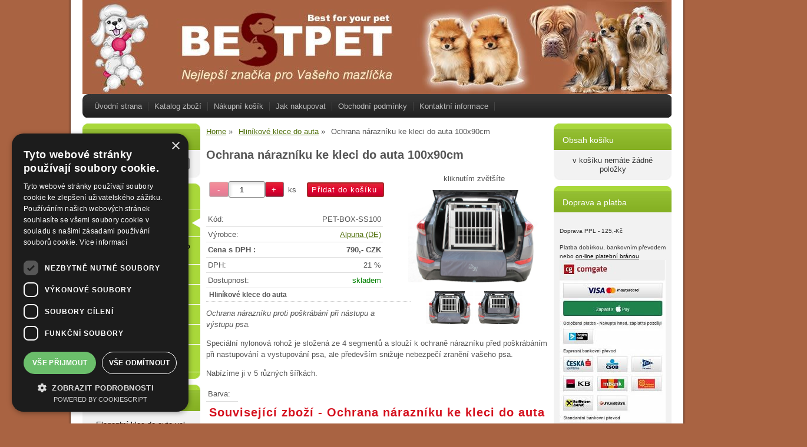

--- FILE ---
content_type: text/html; charset=utf-8
request_url: https://www.bestpet.cz/ochrana-narazniku-ke-kleci-do-auta-100x90cm/
body_size: 14040
content:
<!DOCTYPE html>
<html lang="cs" dir="ltr">
 <head> 	
 	<meta charset="UTF-8" />
 	<title>Ochrana nárazníku ke kleci do auta 100x90cm Alpuna (DE)</title> 	
	<meta name="description" content="Ochrana nárazníku proti poškrábání při nástupu a výstupu psa." />
	<meta name="keywords" content="Ochrana nárazníku ke kleci do auta 100x90cm Alpuna (DE)"    />
	<meta name="rating" content="general" />
	<meta name="revisit-after" content="2 Days" />
	<meta name="author" content="www.bestpet.cz info@bestpet.cz na systemu Shop5.cz" />
    <meta name="viewport" content="width=device-width, initial-scale=1.0"/>
    <link rel="stylesheet" href="https://www.bestpet.cz/css/awesome/css/all.css" >
    <script>
         window.dataLayer = window.dataLayer || [];
    </script>
	<!-- neni nastaveny GTM [] --> <meta name="robots" content="index,follow" >
<!-- cookie lista: cookie-script.com -->
<script type="text/javascript" charset="UTF-8" src="//cdn.cookie-script.com/s/7adf6a17e59b9ad70ae9a3eece6b5151.js"></script>
<meta name="google-site-verification" content="McrgF9YQk9-hTAioyyFlQxAguB7JRxOMCA2nuwCfoSA"><script type="text/javascript">
    window.smartlook||(function(d) {
    var o=smartlook=function(){ o.api.push(arguments)},h=d.getElementsByTagName('head')[0];
    var c=d.createElement('script');o.api=new Array();c.async=true;c.type='text/javascript';
    c.charset='utf-8';c.src='https://rec.smartlook.com/recorder.js';h.appendChild(c);
    })(document);
    smartlook('init', 'e841db1ab32335b9122207977142fc0aa394a842');
</script><!-- Google tag (gtag.js) --><script async src="https://www.googletagmanager.com/gtag/js?id=G-R4FP4F870E"></script><script>
  window.dataLayer = window.dataLayer || [];
  function gtag(){dataLayer.push(arguments);}
  gtag('js', new Date());

  gtag('config', 'G-R4FP4F870E');
</script><script async src="https://www.googletagmanager.com/gtag/js?id=G-R4FP4F870E"></script><script>
  window.dataLayer = window.dataLayer || [];
  function gtag(){dataLayer.push(arguments);}
  gtag('js', new Date());

  gtag('config', 'G-R4FP4F870E');
</script>
<meta property="og:title" content="Ochrana nárazníku ke kleci do auta 100x90cm Alpuna (DE)" />
<meta property="og:description" content="Ochrana nárazníku proti poškrábání při nástupu a výstupu psa." />
<meta property="og:site_name" content="www.bestpet.cz" />
<meta property="og:image" content="https://www.bestpet.cz/_obchody/plysarna.shop5.cz/prilohy/4/1096147_0.jpg.big.jpg" />
<meta property="og:url" content="https://www.bestpet.cz/ochrana-narazniku-ke-kleci-do-auta-100x90cm/" />
    <link rel="shortcut icon" href="https://www.bestpet.cz/_obchody/plysarna.shop5.cz/soubory/favicon.ico" />		
	<link rel="stylesheet"   href="https://www.bestpet.cz/class/fsmenu/listmenu_shop5.css"  />
	<link rel="stylesheet"   href="https://www.bestpet.cz/class/fsmenu/listmenu_fallback.css" />
	<link rel="stylesheet"   href="https://www.bestpet.cz/class/fsmenu/divmenu.css" />
	
  	<style   media="screen,print" >
@import url('https://www.bestpet.cz/css/default.css?t=16-09-2025-12-37-56');
@import url('https://www.bestpet.cz/css/objednavka_zkracena.css');
@import url('https://www.bestpet.cz/js/slick/slick.css?t=16-09-2025-12-37-56');
@import url('https://www.bestpet.cz/js/slick/slick-theme.css?t=16-09-2025-12-37-56');
@import url('https://www.bestpet.cz/css/styles/012.css?time=16-09-2025-12-37-56');
@import url('https://www.bestpet.cz/_obchody/plysarna.shop5.cz/soubory/css/responsive.css?time=16-09-2025-12-37-56');

body.lang_cz div#hlavicka {background:url('https://www.bestpet.cz/_obchody/plysarna.shop5.cz/soubory/hlavicky/bestpet-hlavicka-cz.jpg'); width:1000px; height:160px;}
body.lang_sk div#hlavicka {background:url('https://www.bestpet.cz/_obchody/plysarna.shop5.cz/soubory/hlavicky/bestpet-hlavicka-sk.jpg'); width:1000px; height:160px;}

 body {background:#A96342;}   	</style>
    <link rel="stylesheet"   href="https://www.bestpet.cz/css_print.php" media="print" >
<script  src="https://www.bestpet.cz/js/jquery/js/jquery-3.6.0.min.js" ></script>
<script  src="https://www.bestpet.cz/js/jquery/js/cookie/jquery.cookie.js" ></script>
<script  src="https://www.bestpet.cz/js/jquery/jquery-ui-1.12.1/jquery-ui.min.js" ></script>
<script  src="https://www.bestpet.cz/js/jquery.visible.js" ></script>
<script  src="https://www.bestpet.cz/js/slick/slick.js" ></script>
<script  src="https://www.bestpet.cz/js/basic.js?t=1688977878" ></script>
<script  src="https://www.bestpet.cz/js/php.lib.js" ></script>
<script> 
var shop5_url='https://www.bestpet.cz/'; var shop5_zapnout_nahledy= 'ano'; var shop5_zbozi_zalozky_pamatovat= 'ano'; </script>		
		
<!-- Facebook Pixel Code -->
<script >
    !function(f,b,e,v,n,t,s){if(f.fbq)return;n=f.fbq=function(){n.callMethod?
        n.callMethod.apply(n,arguments):n.queue.push(arguments)};if(!f._fbq)f._fbq=n;
        n.push=n;n.loaded=!0;n.version='2.0';n.queue=[];t=b.createElement(e);t.async=!0;
        t.src=v;s=b.getElementsByTagName(e)[0];s.parentNode.insertBefore(t,s)}(window,
        document,'script','https://connect.facebook.net/en_US/fbevents.js');
fbq('init', '291423461783406');
fbq('track', "PageView");
fbq('track', 'ViewContent', { content_ids: ['1096147'],  content_type: 'product', value: 790, currency: 'CZK'});</script>
<!-- 
<noscript><img height="1" width="1" style="display:none"
src="https://www.facebook.com/tr?id=291423461783406&ev=PageView&noscript=1"
/></noscript>
 -->		
<script async src="https://www.googletagmanager.com/gtag/js?id=G-R4FP4F870E"></script>
        <script>
        
        function gtag(){dataLayer.push(arguments)};
        
        gtag('js', new Date());
         
 gtag('config', 'G-R4FP4F870E', {cookie_flags: 'SameSite=None;Secure'});  
 gtag('config', 'UA-48683615-1', {cookie_flags: 'SameSite=None;Secure'});  
 gtag('config', 'AW-1011016264', {cookie_flags: 'SameSite=None;Secure'}); 
 gtag('event', 'view_item', { "items": [   { item_id: "1096147", item_name: "Ochrana nárazníku ke kleci do auta 100x90cm", /* affiliation: "Google Merchandise Store", */ /* coupon: "SUMMER_FUN", */ currency: "CZK", /* discount: 2.22, */ index: 0, item_brand: "1096147", item_category: "hlinikove-klece-do-auta", item_category2: "", item_category3: "", item_category4: "", item_category5: "", item_list_id: "detail", item_list_name: "detail", /* item_variant: "green", */ location_id: "location_id", price: 790.00, quantity: 1  } ] });  dataLayer.push({ ecommerce: null });  dataLayer.push({ event: "view_item", ecommerce: { items: [  { item_id: "1096147", item_name: "Ochrana nárazníku ke kleci do auta 100x90cm", /* affiliation: "Google Merchandise Store", */ /* coupon: "SUMMER_FUN", */ currency: "CZK", /* discount: 2.22, */ index: 0, item_brand: "1096147", item_category: "hlinikove-klece-do-auta", item_category2: "", item_category3: "", item_category4: "", item_category5: "", item_list_id: "detail", item_list_name: "detail", /* item_variant: "green", */ location_id: "location_id", price: 790.00, quantity: 1  } ] } }); 
</script> <script async  type="text/plain"   data-cookiescript="accepted" data-cookiecategory="targeting"   src="https://c.seznam.cz/js/rc.js"  ></script><script  type="text/plain"   data-cookiescript="accepted" data-cookiecategory="targeting"  > var retargetingConf = { rtgId: 24622, /* identifikátor retargeting */ itemId: "1096147", /* identifikátor nabídky */ category: "Hliníkové klece do auta", /* kategorie eshopu */ pageType: "offerdetail", /* typ stránky - offerdetail, category */ rtgUrl: "https://www.bestpet.cz/ochrana-narazniku-ke-kleci-do-auta-100x90cm/", /* URL doplněná o volitelné parametry */ consent: 1 /* souhlas od návštěvníka na odeslání retargetingového hitu, povolené hodnoty: 0 (není souhlas) nebo 1 (je souhlas) */ };seznamRTG(retargetingConf);</script>  </head><body class="lang_cz sekce_detail sekce_kategorie_509929 hlavni_kategorie_509929 hlavni_kategorie_509929 rozvrzeni_0">
<!-- neni nastaveny GTM [] --> <a id="top" ></a>
<div id="all" class="sekce_detail sekce_kategorie_509929 hlavni_kategorie_509929 hlavni_kategorie_509929">


    <div id="hlavicka"  onclick="document.location.href='https://www.bestpet.cz/';"  style="cursor:pointer;" >
        <div id="hlavicka_obsah">        </div><!-- hlavicka_obsah -->
    </div><!-- hlavicka -->

    <div id="hlavni_menu">
        <nav>            <div id="hlavni_menu_odsazeni">
                <div class="hlavni_menu hlavni_menu1 " onclick="presmeruj('https://www.bestpet.cz/');"  ><a href="https://www.bestpet.cz/" title="Úvodní strana" >Úvodní strana</a></div><div class="hlavni_menu hlavni_menu2 " onclick="presmeruj('https://www.bestpet.cz/cz-kategorie_0-0.html');"  ><a href="https://www.bestpet.cz/cz-kategorie_0-0.html" title="Katalog zboží" >Katalog zboží</a></div><div class="hlavni_menu hlavni_menu3 " onclick="presmeruj('https://www.bestpet.cz/cz-sekce-kosik.html');"  ><a href="https://www.bestpet.cz/cz-sekce-kosik.html" title="Nákupní košík" >Nákupní košík</a></div><div class="hlavni_menu hlavni_menu4 " onclick="presmeruj('https://www.bestpet.cz/cz-sekce-jak_nakupovat.html');"  ><a href="https://www.bestpet.cz/cz-sekce-jak_nakupovat.html" title="Jak nakupovat" >Jak nakupovat</a></div><div class="hlavni_menu hlavni_menu5 " onclick="presmeruj('https://www.bestpet.cz/cz-sekce-obchodni_podminky.html');"  ><a href="https://www.bestpet.cz/cz-sekce-obchodni_podminky.html" title="Obchodní podmínky" >Obchodní podmínky</a></div><div class="hlavni_menu hlavni_menu6 " onclick="presmeruj('https://www.bestpet.cz/cz-sekce-kontaktni_informace.html');"  ><a href="https://www.bestpet.cz/cz-sekce-kontaktni_informace.html" title="Kontaktní informace" >Kontaktní informace</a></div>        <script>


            $(function () {

                $('#hlavni_menu').bind("mouseleave", function () {
                    $('#hlavni_menu div.podmenu').hide();
                });

                $('div.hlavni_menu').mouseenter(function () {
                    $('#hlavni_menu div.podmenu').hide();
                    $("div.podmenu", this).toggle("fast", function () {
                    });
                });


            });

        </script>
        
            </div><!-- hlavni_menu_odsazeni -->
            <div class="cl"></div>
        </nav>
    </div><!-- hlavni_menu -->


    <div id="in_body">
        

        <div id="levy_prostredni">

            <div id="prostredek">
                <ol itemscope itemtype="https://schema.org/BreadcrumbList" class="Breadcrumb"><li itemprop="itemListElement" itemscope itemtype="https://schema.org/ListItem" class="Breadcrumb Breadcrumb_1"><a itemprop="item" href="https://www.bestpet.cz/"><span itemprop="name">Home</span></a><meta itemprop="position" content="1" /></li><li itemprop="itemListElement" itemscope itemtype="https://schema.org/ListItem" class="Breadcrumb Breadcrumb_2"><a itemprop="item" href="https://www.bestpet.cz/kategorie/hlinikove-klece-pro-psy-do-auta/"><span itemprop="name">Hliníkové klece do auta</span></a><meta itemprop="position" content="2" /></li><li class="last" >Ochrana nárazníku ke kleci do auta 100x90cm</li></ol><section><!-- seo_cz_detail_117489c7132fe7a11c55afc713958161_top.html -->                <!-- <div id="prostredek_minsize" ></div> -->
                <div id="sekce" ><div id="detail_zbozi"  ><h1>Ochrana nárazníku ke kleci do auta 100x90cm</h1><div style="display:none"  itemscope itemtype="https://schema.org/Product" >
<meta itemprop="name" content="Ochrana nárazníku ke kleci do auta 100x90cm" />
<meta itemprop="category" content="Hliníkové klece do auta" />
<meta itemprop="sku" content="PET-BOX-SS100" />
<meta itemprop="productID" content="1096147" />
<meta itemprop="url" content="https://www.bestpet.cz/ochrana-narazniku-ke-kleci-do-auta-100x90cm/" />
<meta itemprop="image" content="https://www.bestpet.cz/_obchody/plysarna.shop5.cz/prilohy/4/1096147_0.jpg.big.jpg" />
<meta itemprop="description" content="Ochrana nárazníku proti poškrábání při nástupu a výstupu psa." />
<span itemprop="manufacturer" itemscope itemtype="https://schema.org/Organization"><meta itemprop="name" content="Alpuna (DE)" /></span>
<span itemprop="brand" itemscope itemtype="https://schema.org/Brand"><meta itemprop="name" content="Alpuna (DE)" /></span>
<span itemprop="offers" itemscope itemtype="https://schema.org/Offer">
<link itemprop="availability" href="https://schema.org/InStock" />
<meta itemprop="url" content="https://www.bestpet.cz/ochrana-narazniku-ke-kleci-do-auta-100x90cm/" />
<meta itemprop="price" content="790.00" />
<meta itemprop="priceCurrency" content="CZK" />
<link itemprop="itemCondition" href="https://schema.org/NewCondition" />
</span>
</div><!-- konec schema -->
<div class="zbozi_prilohy_2"><div class="zbozi_prilohy_popisek_2">kliknutím zvětšíte</div>
<div class="zbozi_prilohy_jpg_2" >
<img id="img_velky" style=";" src="https://www.bestpet.cz/_obchody/plysarna.shop5.cz/prilohy/4/1096147_0.jpg.big.jpg" title="Ochrana nárazníku ke kleci do auta 100x90cm Alpuna (DE)" alt="Širší verze ochrany nárazníku" onclick="fotoenc('aHR0cHM6Ly93d3cuYmVzdHBldC5jei9fb2JjaG9keS9wbHlzYXJuYS5zaG9wNS5jei9wcmlsb2h5LzQvMTA5NjE0N18wLmpwZy5iaWcuanBn')"/>
</div><div class="zbozi_prilohy_nahledy" ><!-- pocet priloh: 2 -->
<img class="img_zbozi" style="width:80px;height:56px;" src="https://www.bestpet.cz/_obchody/plysarna.shop5.cz/prilohy/4/1096147_0.jpg" title="Ochrana nárazníku ke kleci do auta 100x90cm Alpuna (DE)" alt="Širší verze ochrany nárazníku"  onclick="$('.detail_orbitvu').hide();$('#img_velky').show(); detail_zbozi_prepnout_fotku('https://www.bestpet.cz/_obchody/plysarna.shop5.cz/prilohy/4/1096147_0.jpg.big.jpg',250,174);" />
<img class="img_zbozi" style="width:80px;height:56px;" src="https://www.bestpet.cz/_obchody/plysarna.shop5.cz/prilohy/4/1096147_1.jpg" title="Ochrana nárazníku ke kleci do auta 100x90cm Alpuna (DE)" alt="Sklopení ochrany při zavírání"  onclick="$('.detail_orbitvu').hide();$('#img_velky').show(); detail_zbozi_prepnout_fotku('https://www.bestpet.cz/_obchody/plysarna.shop5.cz/prilohy/4/1096147_1.jpg.big.jpg',250,174);" /></div>
<div class="zbozi_prilohy_bottom"></div></div><!-- zbozi_prilohy --><form action="https://www.bestpet.cz/ochrana-narazniku-ke-kleci-do-auta-100x90cm/" method="post" class="form_polozka" id="form_polozka1096147" >
<input type="hidden" name="koupit_zbozi" value="1096147"  />
<input type="hidden" name="cas_odeslani" value="1769024629"  />
<input type="hidden" name="bonus" value="0"  id="bonus"  /><input class="button zmenit_pocet zmenit_pocet_minus" type="button" value="-" onclick="zmenit_pocet('-','#pocet');"/><input type="number" id="pocet" name="pocet" value="1"   class="input_text" onkeyup="" onkeydown="" onchange=""  style="width:60px"  step="1" min="1" onfocus="$(this).addClass('input_focused');" onblur="$(this).removeClass('input_focused');" max="999999"  /><input class="button zmenit_pocet zmenit_pocet_plus" type="button" value="+" onclick="zmenit_pocet('+','#pocet');"/><span class="jednotka" >ks</span><input type="submit"   value="Přidat do košíku" class="submit button button_konverzni" />
<input type="hidden" name="cena_konecna" value="790.000046"  id="cena_konecna"  />
    <script>

        function zobrazit_cenu_celkemxx() {

            var pocet = cislo($('#pocet').val());
            var cenaks = cislo($('#cena_konecna').val());
            var celkem = pocet * cenaks;

            celkem = number_format(celkem, 0, ".", " ");

            var html = 'Cena celkem:  ' + celkem + ' CZK';
            //html += '<br />id_varianty: ';
            //html += '<br />cenaks: '+cenaks;
            $('#prepocet').html(html);
            $('#prepocet').show();

        }

    </script>
    <div id="prepocet"></div>

    </form>
<table class="zbozi_tabulka">
<tr class="zbozi_kod"><td class="zt_popisek">Kód:</td><td><span class="zbozi_kod_detail">PET-BOX-SS100</span></td></tr><tr class="zbozi_vyrobce"><td class="zt_popisek">Výrobce:</td><td><a href="https://www.bestpet.cz/alpuna-de-v1024.html" title="Alpuna (DE)">Alpuna (DE)</a></td></tr>					<tr class="cena_s_dph">	
					<td class="zt_popisek">Cena s DPH :</td>
					<td class="right" >790,- CZK</td>
					</tr>
					<tr class="cena_dph"><td class="zt_popisek">DPH:</td><td class="right">21 %</td></tr><tr class="zbozi_dostupnost"><td class="zt_popisek">Dostupnost:</td><td class="dostupnost_3b9f5c40d878ffe5a5e42a53a36ace21"><span class="dostupnost dostupnost_3b9f5c40d878ffe5a5e42a53a36ace21" >skladem</span></td></tr><tr class="popisek_info"><td colspan="2"></td></tr>
</table>


    <script>
        $(function() {
            //$('.vyberte_variantu input').remove();
            $('.vyberte_variantu input').removeAttr( 'checked' );
            $(".vyberte_variantu input").prop('required',true);
        });
    </script>

</div><div class="cesta_kategorie"><strong>Hliníkové klece do auta</strong></div>


<div class="zbozi_popis" >Ochrana nárazníku proti poškrábání při nástupu a výstupu psa.</div><div class="zbozi_text" ><!-- upraveno html4output -->
<p>Speciální nylonová rohož je složená ze 4 segmentů a slouží k ochraně nárazníku před poškrábáním při nastupování a vystupování psa, ale především snižuje nebezpečí zranění vašeho psa.</p>
<p>Nabízíme ji v 5 různých šířkách.</p><table class="zbozi_parametry" >
<tr class="detail_parametry detail_barva detail_parametr7"><td class="zt_popisek">Barva: </td><td><div style="background:černá;" >&nbsp;</div></td></tr></table></div>


<div class="cb"></div>


<div class="cl"></div>
<div class="cr"></div><div class="cb" ></div>
<div class="zbozi_souvisejici" ><h2>Související zboží<span class="zbozi_doplneni" > - Ochrana nárazníku ke kleci do auta 100x90cm</span></h2>
<div class="zbozi_s" >
<div class="zbozi_s_nazev"><a href="https://www.bestpet.cz/hlinikova-klec-pro-psa-do-auta-92x97x68-5-cm-n2/" title="Klec do auta 92x97x68,5 cm N2">Klec do auta 92x97x68,5 cm N2</a></div>
<div class="zbozi_s_cena">
<div class="zbozi_s_foto" ><img src="https://www.bestpet.cz/_obchody/plysarna.shop5.cz/prilohy/5/hlinikova-klec-pro-psa-do-auta-92x97x68-5-cm-n2.jpg" alt="Klec do auta 92x97x68,5 cm N2"  onclick="/*fotoenc('aHR0cHM6Ly93d3cuYmVzdHBldC5jei9fb2JjaG9keS9wbHlzYXJuYS5zaG9wNS5jei9wcmlsb2h5LzUvaGxpbmlrb3ZhLWtsZWMtcHJvLXBzYS1kby1hdXRhLTkyeDk3eDY4LTUtY20tbjIuanBnLmJpZy5qcGc=')*/presmeruj('https://www.bestpet.cz/hlinikova-klec-pro-psa-do-auta-92x97x68-5-cm-n2/');" /></div><table class="ceny"><tr><td>Cena s DPH:</td><td class="right" ><strong>9 290,-</strong></td></table></div>
</div><!-- zbozi_s -->
<div class="zbozi_s" >
<div class="zbozi_s_nazev"><a href="https://www.bestpet.cz/hlinikova-klec-pro-psa-do-auta-92x97x68-5-cm-n3/" title="Klec do auta 92x97x68,5 cm N3">Klec do auta 92x97x68,5 cm N3</a></div>
<div class="zbozi_s_cena">
<div class="zbozi_s_foto" ><img src="https://www.bestpet.cz/_obchody/plysarna.shop5.cz/prilohy/5/hlinikova-klec-pro-psa-do-auta-92x97x68-5-cm-n3.jpg" alt="Klec do auta 92x97x68,5 cm N3"  onclick="/*fotoenc('aHR0cHM6Ly93d3cuYmVzdHBldC5jei9fb2JjaG9keS9wbHlzYXJuYS5zaG9wNS5jei9wcmlsb2h5LzUvaGxpbmlrb3ZhLWtsZWMtcHJvLXBzYS1kby1hdXRhLTkyeDk3eDY4LTUtY20tbjMuanBnLmJpZy5qcGc=')*/presmeruj('https://www.bestpet.cz/hlinikova-klec-pro-psa-do-auta-92x97x68-5-cm-n3/');" /></div><table class="ceny"><tr><td>Cena s DPH:</td><td class="right" ><strong>9 900,-</strong></td></table></div>
</div><!-- zbozi_s -->
<div class="zbozi_s" >
<div class="zbozi_s_nazev"><a href="https://www.bestpet.cz/klec-pro-2-psy-do-auta-zkosena-xl-ii-96x100x65-cm-s-gumovou-rohozi/" title="Zkosená ALU klec pro 2 psy do auta XL-II 96x100x65 cm + rohož">Zkosená ALU klec pro 2 psy do auta XL-II 96x100x65 cm + rohož</a></div>
<div class="zbozi_s_cena">
<div class="zbozi_s_foto" ><img src="https://www.bestpet.cz/_obchody/plysarna.shop5.cz/prilohy/6/klec-pro-2-psy-do-auta-zkosena-xl-ii-96x100x64-cm.jpg" alt="Zkosená ALU klec pro 2 psy do auta XL-II 96x100x65 cm + rohož"  onclick="/*fotoenc('aHR0cHM6Ly93d3cuYmVzdHBldC5jei9fb2JjaG9keS9wbHlzYXJuYS5zaG9wNS5jei9wcmlsb2h5LzYva2xlYy1wcm8tMi1wc3ktZG8tYXV0YS16a29zZW5hLXhsLWlpLTk2eDEwMHg2NC1jbS5qcGcuYmlnLmpwZw==')*/presmeruj('https://www.bestpet.cz/klec-pro-2-psy-do-auta-zkosena-xl-ii-96x100x65-cm-s-gumovou-rohozi/');" /></div><table class="ceny"><tr><td>Cena s DPH:</td><td class="right" ><strong>3 990,-</strong></td></table></div>
</div><!-- zbozi_s -->
<div class="zbozi_s" >
<div class="zbozi_s_nazev"><a href="https://www.bestpet.cz/hlinikova-klec-pro-psa-do-auta-80x100x86-cm-n6/" title="Klec do auta 80x100x86 cm N6">Klec do auta 80x100x86 cm N6</a></div>
<div class="zbozi_s_cena">
<div class="zbozi_s_foto" ><img src="https://www.bestpet.cz/_obchody/plysarna.shop5.cz/prilohy/5/hlinikova-klec-pro-psa-do-auta-80x100x86-cm-n6.jpg" alt="Klec do auta 80x100x86 cm N6"  onclick="/*fotoenc('aHR0cHM6Ly93d3cuYmVzdHBldC5jei9fb2JjaG9keS9wbHlzYXJuYS5zaG9wNS5jei9wcmlsb2h5LzUvaGxpbmlrb3ZhLWtsZWMtcHJvLXBzYS1kby1hdXRhLTgweDEwMHg4Ni1jbS1uNi5qcGcuYmlnLmpwZw==')*/presmeruj('https://www.bestpet.cz/hlinikova-klec-pro-psa-do-auta-80x100x86-cm-n6/');" /></div><table class="ceny"><tr><td>Cena s DPH:</td><td class="right" ><strong>9 990,-</strong></td></table></div>
</div><!-- zbozi_s -->
<div class="zbozi_s" >
<div class="zbozi_s_nazev"><a href="https://www.bestpet.cz/hlinikova-klec-pro-psa-do-auta-vel-xl2-65x92x66-cm-s-gumovou-rohozi/" title="Elegantní klec do auta vel. XL2 65x92x66 cm + rohož">Elegantní klec do auta vel. XL2 65x92x66 cm + rohož</a></div>
<div class="zbozi_s_cena">
<div class="zbozi_s_foto" ><img src="https://www.bestpet.cz/_obchody/plysarna.shop5.cz/prilohy/7/hlinikova-klec-pro-psa-do-auta-vel-xl2-65x92x66-cm.jpg" alt="Elegantní klec do auta vel. XL2 65x92x66 cm + rohož"  onclick="/*fotoenc('aHR0cHM6Ly93d3cuYmVzdHBldC5jei9fb2JjaG9keS9wbHlzYXJuYS5zaG9wNS5jei9wcmlsb2h5LzcvaGxpbmlrb3ZhLWtsZWMtcHJvLXBzYS1kby1hdXRhLXZlbC14bDItNjV4OTJ4NjYtY20uanBnLmJpZy5qcGc=')*/presmeruj('https://www.bestpet.cz/hlinikova-klec-pro-psa-do-auta-vel-xl2-65x92x66-cm-s-gumovou-rohozi/');" /></div><table class="ceny"><tr><td>Cena s DPH:</td><td class="right" ><strong>3 990,-</strong></td></table></div>
</div><!-- zbozi_s -->
<div class="zbozi_s" >
<div class="zbozi_s_nazev"><a href="https://www.bestpet.cz/hlinikova-klec-pro-psa-do-auta-82x90x68-5-cm-n7/" title="Klec do auta 82x90x68,5 cm N7">Klec do auta 82x90x68,5 cm N7</a></div>
<div class="zbozi_s_cena">
<div class="zbozi_s_foto" ><img src="https://www.bestpet.cz/_obchody/plysarna.shop5.cz/prilohy/5/hlinikova-klec-pro-psa-do-auta-82x90x68-5-cm-n7.jpg" alt="Klec do auta 82x90x68,5 cm N7"  onclick="/*fotoenc('aHR0cHM6Ly93d3cuYmVzdHBldC5jei9fb2JjaG9keS9wbHlzYXJuYS5zaG9wNS5jei9wcmlsb2h5LzUvaGxpbmlrb3ZhLWtsZWMtcHJvLXBzYS1kby1hdXRhLTgyeDkweDY4LTUtY20tbjcuanBnLmJpZy5qcGc=')*/presmeruj('https://www.bestpet.cz/hlinikova-klec-pro-psa-do-auta-82x90x68-5-cm-n7/');" /></div><table class="ceny"><tr><td>Cena s DPH:</td><td class="right" ><strong>9 090,-</strong></td></table></div>
</div><!-- zbozi_s -->
<div class="zbozi_s" >
<div class="zbozi_s_nazev"><a href="https://www.bestpet.cz/double-klec-pro-psa-do-auta-vel-xl-91x97x66-cm-s-gumovou-rohozi/" title="Double klec pro psa do auta vel. XL 91x97x66 cm + rohož">Double klec pro psa do auta vel. XL 91x97x66 cm + rohož</a></div>
<div class="zbozi_s_cena">
<div class="zbozi_s_foto" ><img src="https://www.bestpet.cz/_obchody/plysarna.shop5.cz/prilohy/6/double-klec-pro-psa-do-auta-vel-xl-91x97x66-cm-s-g.jpg" alt="Double klec pro psa do auta vel. XL 91x97x66 cm + rohož"  onclick="/*fotoenc('aHR0cHM6Ly93d3cuYmVzdHBldC5jei9fb2JjaG9keS9wbHlzYXJuYS5zaG9wNS5jei9wcmlsb2h5LzYvZG91YmxlLWtsZWMtcHJvLXBzYS1kby1hdXRhLXZlbC14bC05MXg5N3g2Ni1jbS1zLWcuanBnLmJpZy5qcGc=')*/presmeruj('https://www.bestpet.cz/double-klec-pro-psa-do-auta-vel-xl-91x97x66-cm-s-gumovou-rohozi/');" /></div><table class="ceny"><tr><td>Cena s DPH:</td><td class="right" ><strong>3 990,-</strong></td></table></div>
</div><!-- zbozi_s -->
<div class="zbozi_s" >
<div class="zbozi_s_nazev"><a href="https://www.bestpet.cz/hlinikova-klec-pro-psa-do-auta-82x90x68-cm-n9/" title="Klec do auta 82x90x68 cm N9">Klec do auta 82x90x68 cm N9</a></div>
<div class="zbozi_s_cena">
<div class="zbozi_s_foto" ><img src="https://www.bestpet.cz/_obchody/plysarna.shop5.cz/prilohy/5/hlinikova-klec-pro-psa-do-auta-82x90x68-cm-n9.jpg" alt="Klec do auta 82x90x68 cm N9"  onclick="/*fotoenc('aHR0cHM6Ly93d3cuYmVzdHBldC5jei9fb2JjaG9keS9wbHlzYXJuYS5zaG9wNS5jei9wcmlsb2h5LzUvaGxpbmlrb3ZhLWtsZWMtcHJvLXBzYS1kby1hdXRhLTgyeDkweDY4LWNtLW45LmpwZy5iaWcuanBn')*/presmeruj('https://www.bestpet.cz/hlinikova-klec-pro-psa-do-auta-82x90x68-cm-n9/');" /></div><table class="ceny"><tr><td>Cena s DPH:</td><td class="right" ><strong>9 360,-</strong></td></table></div>
</div><!-- zbozi_s -->
<div class="zbozi_s" >
<div class="zbozi_s_nazev"><a href="https://www.bestpet.cz/hlinikova-klec-pro-psa-do-auta-82x90x68-cm-n10/" title="Klec do auta 82x90x68 cm N10">Klec do auta 82x90x68 cm N10</a></div>
<div class="zbozi_s_cena">
<div class="zbozi_s_foto" ><img src="https://www.bestpet.cz/_obchody/plysarna.shop5.cz/prilohy/5/hlinikova-klec-pro-psa-do-auta-82x90x68-cm-n10.jpg" alt="Klec do auta 82x90x68 cm N10"  onclick="/*fotoenc('aHR0cHM6Ly93d3cuYmVzdHBldC5jei9fb2JjaG9keS9wbHlzYXJuYS5zaG9wNS5jei9wcmlsb2h5LzUvaGxpbmlrb3ZhLWtsZWMtcHJvLXBzYS1kby1hdXRhLTgyeDkweDY4LWNtLW4xMC5qcGcuYmlnLmpwZw==')*/presmeruj('https://www.bestpet.cz/hlinikova-klec-pro-psa-do-auta-82x90x68-cm-n10/');" /></div><table class="ceny"><tr><td>Cena s DPH:</td><td class="right" ><strong>8 970,-</strong></td></table></div>
</div><!-- zbozi_s -->
<div class="zbozi_s" >
<div class="zbozi_s_nazev"><a href="https://www.bestpet.cz/hlinikova-klec-pro-psa-do-auta-72x90x68-cm-n11/" title="Klec do auta 72x90x68 cm N11">Klec do auta 72x90x68 cm N11</a></div>
<div class="zbozi_s_cena">
<div class="zbozi_s_foto" ><img src="https://www.bestpet.cz/_obchody/plysarna.shop5.cz/prilohy/5/hlinikova-klec-pro-psa-do-auta-72x90x68-cm-n11.jpg" alt="Klec do auta 72x90x68 cm N11"  onclick="/*fotoenc('aHR0cHM6Ly93d3cuYmVzdHBldC5jei9fb2JjaG9keS9wbHlzYXJuYS5zaG9wNS5jei9wcmlsb2h5LzUvaGxpbmlrb3ZhLWtsZWMtcHJvLXBzYS1kby1hdXRhLTcyeDkweDY4LWNtLW4xMS5qcGcuYmlnLmpwZw==')*/presmeruj('https://www.bestpet.cz/hlinikova-klec-pro-psa-do-auta-72x90x68-cm-n11/');" /></div><table class="ceny"><tr><td>Cena s DPH:</td><td class="right" ><strong>8 990,-</strong></td></table></div>
</div><!-- zbozi_s -->
<div class="zbozi_s" >
<div class="zbozi_s_nazev"><a href="https://www.bestpet.cz/hlinikova-klec-pro-psa-do-auta-82x93x66-cm-n12/" title="Klec do auta 82x93x66 cm N12">Klec do auta 82x93x66 cm N12</a></div>
<div class="zbozi_s_cena">
<div class="zbozi_s_foto" ><img src="https://www.bestpet.cz/_obchody/plysarna.shop5.cz/prilohy/6/hlinikova-klec-pro-psa-do-auta-82x93x66-cm-n12.jpg" alt="Klec do auta 82x93x66 cm N12"  onclick="/*fotoenc('aHR0cHM6Ly93d3cuYmVzdHBldC5jei9fb2JjaG9keS9wbHlzYXJuYS5zaG9wNS5jei9wcmlsb2h5LzYvaGxpbmlrb3ZhLWtsZWMtcHJvLXBzYS1kby1hdXRhLTgyeDkzeDY2LWNtLW4xMi5qcGcuYmlnLmpwZw==')*/presmeruj('https://www.bestpet.cz/hlinikova-klec-pro-psa-do-auta-82x93x66-cm-n12/');" /></div><table class="ceny"><tr><td>Cena s DPH:</td><td class="right" ><strong>9 990,-</strong></td></table></div>
</div><!-- zbozi_s -->
<div class="zbozi_s" >
<div class="zbozi_s_nazev"><a href="https://www.bestpet.cz/hlinikova-klec-pro-psa-do-auta-75x90x64-cm-n16/" title="Klec do auta 75x90x64 cm N16">Klec do auta 75x90x64 cm N16</a></div>
<div class="zbozi_s_cena">
<div class="zbozi_s_foto" ><img src="https://www.bestpet.cz/_obchody/plysarna.shop5.cz/prilohy/6/hlinikova-klec-pro-psa-do-auta-75x90x64-cm-n16.jpg" alt="Klec do auta 75x90x64 cm N16"  onclick="/*fotoenc('aHR0cHM6Ly93d3cuYmVzdHBldC5jei9fb2JjaG9keS9wbHlzYXJuYS5zaG9wNS5jei9wcmlsb2h5LzYvaGxpbmlrb3ZhLWtsZWMtcHJvLXBzYS1kby1hdXRhLTc1eDkweDY0LWNtLW4xNi5qcGcuYmlnLmpwZw==')*/presmeruj('https://www.bestpet.cz/hlinikova-klec-pro-psa-do-auta-75x90x64-cm-n16/');" /></div><table class="ceny"><tr><td>Cena s DPH:</td><td class="right" ><strong>9 990,-</strong></td></table></div>
</div><!-- zbozi_s --><div class="cb" ></div>
</div><!-- zbozi_souvisejici --><div class="cb" ></div><div class="zbozi_form_dotazy" ><div class="cl"></div>

<form id="vas_dotaz_a81a441b8b7e5a20a0978fe929663287" class="ajax_form " onsubmit="ajax_form(this,'https://www.bestpet.cz/js_connector.php?action=ajax_form&form=NDE2YTYxNzg0NjZmNzI2ZDczNWM1NjYxNzM0NDZmNzQ2MTdh', 'vas_dotaz_a81a441b8b7e5a20a0978fe929663287'); return false;">
<input type="hidden" name="rand" value="4a03357d9d8ce370e78a3b29378ae1e4"  />
<input type="hidden" name="ajax_form_data" value="[base64]"  /><h2 class="vas_dotaz">Potřebujete poradit? Napište nám <span class="podnadpis" >Ochrana nárazníku ke kleci do auta 100x90cm Alpuna (DE)</span></h2><div class="povinne" ><div class="form_row"><div class="form_label" >Vaše jméno, příjmení, firma</div><div class="form_input" ><input type="text"  name="dotaz[jmeno]" value="" maxlength="100" class="input_text " style="width:300px"  onkeyup="" onkeydown="" onchange="" onfocus="$(this).addClass('input_focused');" onblur="$(this).removeClass('input_focused');" /></div></div><div class="form_row"><div class="form_label" >Váš email</div><div class="form_input" ><input type="email"  name="dotaz[email]" value="@" maxlength="100" class="input_text " style="width:300px"  onkeyup="" onkeydown="" onchange="" onfocus="$(this).addClass('input_focused');" onblur="$(this).removeClass('input_focused');" /></div></div><div class="form_row"><div class="form_label" >Váš telefon</div><div class="form_input" ><span class="tel_stat" ><input type="text"  name="dotaz[telefon_stat]" value="+420" maxlength="5" class="input_text tel_stat" style="width:55px"  onkeyup="" onkeydown="" onchange=""  placeholder="+000"  autocomplete="do-not-autofill-1804445872" onfocus="$(this).addClass('input_focused');" onblur="$(this).removeClass('input_focused');" /></span><span class="tel_cislo" ><input type="text"  name="dotaz[telefon]" value="" maxlength="15" class="input_text tel_cislo" style="width:150px"  onkeyup="" onkeydown="" onchange=""  placeholder="000 000 000"  autocomplete="do-not-autofill-1057981409" onfocus="$(this).addClass('input_focused');" onblur="$(this).removeClass('input_focused');" /></span></div></div><div class="form_row"><div class="form_label" >Váš dotaz</div><div class="form_input" >
<textarea  id="textarea_dotaz[dotaz]" name="dotaz[dotaz]"  style="width:300px; height:100px;"  onfocus="$(this).addClass('input_focused');" onblur="$(this).removeClass('input_focused');"  ></textarea></div></div><div class="form_row"><div class="form_input" > <span class="zpracovani_ou"  ><input  type="checkbox"  name="souhlas_zpracovani_ou" id="souhlas_zpracovani_ou_26431b782340b567a11e9d73eaf43b9f" value="1"   required oninvalid="this.setCustomValidity('Prosím potvrďte souhlas')" onchange="this.setCustomValidity('')"  />&nbsp;&nbsp;<label for="souhlas_zpracovani_ou_26431b782340b567a11e9d73eaf43b9f" >Souhlasím se zpracováním osobních údajů pro zpracování mého dotazu</label> &nbsp; <a class="souhlas_vice_informaci" href="https://www.bestpet.cz/zpracovani-osobnich-udaju/?klic=odeslat_dotaz" target="zpracovani_ou" >Více informací</a></span></div></div><br /><br />
<input type="hidden" name="step" value="0"  id="vas_dotaz_a81a441b8b7e5a20a0978fe929663287_step"  /></div><input style="display:none;" type="submit" value="submit" id="button_submit_e461ce11698987389e49e52777d4cdf8" /><input type="button" class="button submit" value="Odeslat dotaz" onclick="$('#vas_dotaz_a81a441b8b7e5a20a0978fe929663287_step').val(1);;document.getElementById('button_submit_e461ce11698987389e49e52777d4cdf8').click();" /><br /><br /><script>ajax_form_povinne('vas_dotaz_a81a441b8b7e5a20a0978fe929663287');</script></form></div><div class="zbozi_diskuze" ><form action="https://www.bestpet.cz/ochrana-narazniku-ke-kleci-do-auta-100x90cm/?#komentar_zbozi" method="post" id="komentar_zbozi" onsubmit="return validuj_komentar(this);"  >
<input type="hidden" name="rand" value="086d59eb364db5af1fbda2af43c8c519"  /><h3><a href="https://www.bestpet.cz/ochrana-narazniku-ke-kleci-do-auta-100x90cm/?#komentar_zbozi" title="Vložit příspěvek" >Vložit komentář</a></h3><div class="komentar_vlozit_label">Jméno</div><div class="povinne"><input type="text"  id="komentar_jmeno"  name="komentar[jmeno]" value="" maxlength="30" class="input_text " style="width:225px"  onkeyup="" onkeydown="" onchange="" onfocus="$(this).addClass('input_focused');" onblur="$(this).removeClass('input_focused');" /></div><div class="komentar_vlozit_label">Email <span class="">( email není zveřejněn )</span></div><div><input type="email"  id="komentar_email"  name="komentar[email]" value="@" maxlength="30" class="input_text " style="width:225px"  onkeyup="" onkeydown="" onchange="" onfocus="$(this).addClass('input_focused');" onblur="$(this).removeClass('input_focused');" /></div><div class="komentar_vlozit_label">Váš příspěvek<input type="hidden" name="komentar[nadrazeny]" value="0" id="komentar_nadrazeny" /></div><span id="tr_reaguj"></span><div class="komentar_vlozit_textarea povinne">
<textarea  id="komentar_text" name="komentar[text]"  style=""  onfocus="$(this).addClass('input_focused');" onblur="$(this).removeClass('input_focused');"  ></textarea></div><div class="komentar_vlozit_label">opište kód</div><span class="antispam" >
<input type="hidden" name="antispam[str1]" value="cc94223b9535c0961472ba7186689594"  />
<input type="hidden" name="antispam[str3]" value="1769024629"  />
<input type="hidden" name="antispam[str4]" value="1769024629"  id="anti_03753d4e63f32feecb24f25f10ba8906_1"  /><img src="https://www.bestpet.cz/class/antispam_image.php?string=cc94223b9535c0961472ba7186689594" class="antispam" alt="antispam" style="vertical-align:middle;"/><input type="text" name="antispam[str2]" value="" required class="input input_text" id="antispam_image" style="text-transform:uppercase;"/></span><script> document.getElementById("anti_03753d4e63f32feecb24f25f10ba8906_1").value="c9d5d89f84287958f35963223fbd0d91";</script><div class="souhlasy"> <span class="zpracovani_ou"  ><input  type="checkbox"  name="souhlas_zpracovani_ou" id="souhlas_zpracovani_ou_634af15f476e2d9415e4ea1d65b7d2fe" value="1"   required oninvalid="this.setCustomValidity('Prosím potvrďte souhlas')" onchange="this.setCustomValidity('')"  />&nbsp;&nbsp;<label for="souhlas_zpracovani_ou_634af15f476e2d9415e4ea1d65b7d2fe" >Souhlasím se zpracováním osobních údajů v rámci diskuzního fóra</label> &nbsp; <a class="souhlas_vice_informaci" href="https://www.bestpet.cz/zpracovani-osobnich-udaju/?klic=diskuze" target="zpracovani_ou" >Více informací</a></span></div><input type="submit"   value="Odeslat &gt;&gt;" class="submit button " /></form>		<script    >

		


		
		function validuj_komentar(f) {

			fid = $(f).attr('id');

			//alert($("#"+fid+" #komentar_jmeno").val());
			
			
			if ($("#"+fid+" #komentar_jmeno").val().length < 3) {
				alert("Musíte zadat Vaše jméno");
				return false;	
			}
			
			if ($("#"+fid+" #komentar_email").val().length < 5) {
				alert("Musíte zadat email");
				return false;	
			}
			if ($("#"+fid+" #komentar_text").val().length < 5) {
				alert("Musíte zadat text alespoň 5 znaků");
				return false;	
			}	
			if ($("#"+fid+" #komentar_text").val().length > 5000) {
				alert("Text nesmí být delší než 5000 znaků");
				return false;	
			}

			

			if ($("#"+fid+" #antispam_image").val().length < 4) {
				alert("Musíte opsat kód z obrázku");
				return false;
			}

			
			
			return true;
			
		}
		function reaguj(cislo,id) {

			$('#komentar_nadrazeny').val(id);
				
			var x = '<span class="reakce_na" ><a href="#komentar'+id+'" >';
			x += 'Reakce na '+cislo;
			x += '</a></span> ';

			$('#tr_reaguj').html(x);
			//alert(x);
			
		}		
				</script>
		</div><div class="poslat_znamemu" id="poslat_znamemu"><form action="https://www.bestpet.cz/ochrana-narazniku-ke-kleci-do-auta-100x90cm/#tabs" method="post" id="frm_id_3"   >
<input type="hidden" name="rand" value="9306bb0f2231e172ed582447c7660e3b"  />
<input type="hidden" name="poslat_znamemu" value="ano"  /><h2>Pošlete odkaz svému známénu</h2><table class="poslat_znamemu"><tr><td>Vaše jméno<br /><input type="text"  name="poslat_odkaz[jmeno]" value="" maxlength="100" class="input_text " style="width:240px"  onkeyup="" onkeydown="" onchange="" onfocus="$(this).addClass('input_focused');" onblur="$(this).removeClass('input_focused');" /></td><td>Váš email<br /><input type="text"  name="poslat_odkaz[email]" value="" maxlength="100" class="input_text " style="width:240px"  onkeyup="" onkeydown="" onchange="" onfocus="$(this).addClass('input_focused');" onblur="$(this).removeClass('input_focused');" /></td></tr><tr><td colspan="2">Email Vašeho známého<br /><input type="text"  name="poslat_odkaz[email2]" value="" maxlength="100" class="input_text " style="width:240px"  onkeyup="" onkeydown="" onchange="" onfocus="$(this).addClass('input_focused');" onblur="$(this).removeClass('input_focused');" /></td></tr><tr><td colspan="2" >
<textarea  id="textarea_poslat_odkaz[text]" name="poslat_odkaz[text]"  style=""  onfocus="$(this).addClass('input_focused');" onblur="$(this).removeClass('input_focused');"  >Podívej se na 
https://www.bestpet.cz/ochrana-narazniku-ke-kleci-do-auta-100x90cm/</textarea></td></tr><tr><td colspan="2">Opište kód z obrázku<span class="antispam" >
<input type="hidden" name="antispam[str1]" value="d3f8e053314b1f2dd37d4723e9be9324"  />
<input type="hidden" name="antispam[str3]" value="1769024628"  />
<input type="hidden" name="antispam[str4]" value="1769024628"  id="anti_ac5953d1de60b25eb7729158d1536f42_2"  /><img src="https://www.bestpet.cz/class/antispam_image.php?string=d3f8e053314b1f2dd37d4723e9be9324" class="antispam" alt="antispam" style="vertical-align:middle;"/><input type="text" name="antispam[str2]" value="" required class="input input_text" id="antispam_image" style="text-transform:uppercase;"/></span><script> document.getElementById("anti_ac5953d1de60b25eb7729158d1536f42_2").value="1ba4204549316d6c08c8eded59595b67";</script><input type="submit"   value="Odeslat &gt;&gt; " class="submit button " /></td></tr></table></form></div>
<!-- zalozky jsou vypnute --><div class="cb" ></div></div>                <div class="cl"></div>

                
                <div class="nahoru">
                    <a href="#top" title="" class="nahoru">nahoru</a> | <a href="#"
                                                                                                 onclick="print();return;"
                                                                                                 class="tisk">Tisk stránky</a>
                </div>
                                <div class="cl"></div>
                <div class="cr"></div>
                

                </section>
            </div><!-- prostredek -->

            <div id="levy_sloupec">
                <aside>
                    <div class="ramec_levy"><div class="ramec ramec_fulltextove_vyhledavani  ramec_1"><div class="ramec_top">Vyhledávání zboží</div><div class="ramec_body"><div class="ramec_minsize" ></div><div id="fulltext_formular" class="center">
<form action="https://www.bestpet.cz/" method="get" id="fulltext_form">

<input type="hidden" name="sekce" value="kategorie"  /><input type="text" id="fulltext_text" class="input_text" name="filtry[fulltext]" value=""  onfocus="javascript: this.className = 'input_text input_focused';" onblur="javascript: this.className = 'input_text';" />
<input type="submit"   value="&gt;&gt;" class="submit button " /></form>
</div><!-- fulltext_formular --><div class="cr" ></div></div><!-- ramec_body --><div class="ramec_bottom" ></div></div><!-- ramec  ramec_fulltextove_vyhledavani --></div><!-- ramec_levy --><div class="ramec_levy"><div class="ramec ramec_kategorie  ramec_2"><div class="ramec_top">Kategorie</div><div class="ramec_body"><div class="ramec_minsize" ></div><nav>
 <div id="rozbalovaci_menu" >
  	<script   >
  	
  	function strom(id,urlx) {
  		
 if(id=='509935') return;
 if(id=='509936') return;
 if(id=='509937') return;
 if(id=='509938') return;
 if(id=='509939') return;
 if(id=='509940') return;
 if(id=='509941') return;
 if(id=='509942') return;  	    if(document.getElementById("podstrom"+id)==null) {
			if (urlx!=null) {presmeruj(urlx);}
			return;
  	  	}
  	  	

	  	    
  		x= document.getElementById("podstrom"+id).style.display;

		if(x=="none") {
			document.getElementById("podstrom"+id).style.display="";
   			if (document.getElementById("podstrom"+id).innerHTML.length == 0) {
               document.getElementById("podstrom"+id).innerHTML = ajax_html_cache('https://www.bestpet.cz/plugins/menu.php','nastav_lang=cz&id_kat='+id);
			}
		}
		else {
			document.getElementById("podstrom"+id).style.display='none';
		}
  	}
  	
  	function zmenit_obrazek(img) {
	  		cesta = img.src;
	  		if (cesta=="https://www.bestpet.cz/_obchody/plysarna.shop5.cz/soubory/plus.gif") {
	  			img.src="https://www.bestpet.cz/_obchody/plysarna.shop5.cz/soubory/minus.gif";
	  		}
	  		if (cesta=="https://www.bestpet.cz/_obchody/plysarna.shop5.cz/soubory/minus.gif") {
	  			img.src="https://www.bestpet.cz/_obchody/plysarna.shop5.cz/soubory/plus.gif";
	  		}
  	}
  	
  	</script>

<div id="podstrom0">

<div class="strom1 odkaz_kategorie_466777 ">
<div class="strom_kategorie" >
<a href="https://www.bestpet.cz/kategorie/klece-pro-mensi-i-vetsi-psy/"  class="leve_kategorie" >Klece pro psy </a>
</div>
<img class="nic" src="https://www.bestpet.cz/_obchody/plysarna.shop5.cz/soubory/nic.gif" alt="Klece pro psy" id="plus_466777"/>
<div class="cb"></div>
</div>

<div class="strom1 odkaz_kategorie_509929 aktivni">
<div class="strom_kategorie" >
<a href="https://www.bestpet.cz/kategorie/hlinikove-klece-pro-psy-do-auta/"  class="leve_kategorie" >Hliníkové klece do auta </a>
</div>
<img class="nic" src="https://www.bestpet.cz/_obchody/plysarna.shop5.cz/soubory/nic.gif" alt="Hliníkové klece do auta" id="plus_509929"/>
<div class="cb"></div>
</div>

<div class="strom1 odkaz_kategorie_509931 ">
<div class="strom_kategorie" >
<a href="https://www.bestpet.cz/kategorie/hlinikove-klece-pro-psy-do-auta-na-miru/"  class="leve_kategorie" >ALU boxy pro psy do auta na míru </a>
</div>
<img class="nic" src="https://www.bestpet.cz/_obchody/plysarna.shop5.cz/soubory/nic.gif" alt="ALU boxy pro psy do auta na míru" id="plus_509931"/>
<div class="cb"></div>
</div>

<div class="strom1 odkaz_kategorie_509928 ">
<div class="strom_kategorie" >
<a href="https://www.bestpet.cz/kategorie/latkove-prepravni-boxy-kennelky/"  class="leve_kategorie" >Látkové kennelky </a>
</div>
<img class="plus_minus" src="https://www.bestpet.cz/_obchody/plysarna.shop5.cz/soubory/plus.gif" alt="Látkové kennelky"  onclick="zmenit_obrazek(this);strom('509928','https://www.bestpet.cz/kategorie/latkove-prepravni-boxy-kennelky/');" id="plus_509928"/>
<div class="cb"></div>
</div>
<div id="podstrom509928" style="display:none;"></div>

<div class="strom1 odkaz_kategorie_509932 ">
<div class="strom_kategorie" >
<a href="https://www.bestpet.cz/kategorie/skrabadla-pro-kocky/"  class="leve_kategorie" >Škrabadla pro kočky </a>
</div>
<img class="plus_minus" src="https://www.bestpet.cz/_obchody/plysarna.shop5.cz/soubory/plus.gif" alt="Škrabadla pro kočky"  onclick="zmenit_obrazek(this);strom('509932','https://www.bestpet.cz/kategorie/skrabadla-pro-kocky/');" id="plus_509932"/>
<div class="cb"></div>
</div>
<div id="podstrom509932" style="display:none;"></div>

<div class="strom1 odkaz_kategorie_471164 ">
<div class="strom_kategorie" >
<a href="https://www.bestpet.cz/kategorie/potreby-pro-mensi-i-vetsi-stenata/"  class="leve_kategorie" >Potřeby pro štěňata </a>
</div>
<img class="nic" src="https://www.bestpet.cz/_obchody/plysarna.shop5.cz/soubory/nic.gif" alt="Potřeby pro štěňata" id="plus_471164"/>
<div class="cb"></div>
</div>

<div class="strom1 odkaz_kategorie_431382 ">
<div class="strom_kategorie" >
<a href="https://www.bestpet.cz/kategorie/ctecky-cipu-pro-psy-kocky-kone-a-dalsi-zvirata/"  class="leve_kategorie" >Čtečky čipů </a>
</div>
<img class="nic" src="https://www.bestpet.cz/_obchody/plysarna.shop5.cz/soubory/nic.gif" alt="Čtečky čipů" id="plus_431382"/>
<div class="cb"></div>
</div>

<div class="strom1 odkaz_kategorie_509925 ">
<div class="strom_kategorie" >
<a href="https://www.bestpet.cz/kategorie/boudy-pro-mensi-psy-a-kocky/"  class="leve_kategorie" >Boudy pro psy a kočky </a>
</div>
<img class="nic" src="https://www.bestpet.cz/_obchody/plysarna.shop5.cz/soubory/nic.gif" alt="Boudy pro psy a kočky" id="plus_509925"/>
<div class="cb"></div>
</div>
</div><!-- podstrom0 --><script   >
strom('509929')
zmenit_obrazek(document.getElementById('plus_509929'));</script></div><!-- rozbalovaci_menu --></nav><div class="cr" ></div></div><!-- ramec_body --><div class="ramec_bottom" ></div></div><!-- ramec  ramec_kategorie --></div><!-- ramec_levy --><div class="ramec_levy"><div class="ramec ramec_novinky_s_foto  ramec_3"><div class="ramec_top">Novinky</div><div class="ramec_body"><div class="ramec_minsize" ></div><div class="akce_foto"><a href="https://www.bestpet.cz/hlinikova-klec-pro-psa-do-auta-vel-xl1-65x80x66-cm-s-gumovou-rohozi/" title="Elegantní klec do auta vel. XL1 65x80x66 cm + rohož" >Elegantní klec do auta vel. XL1 65x80x66 cm + rohož</a><div class="akce_foto_img" ><a href="https://www.bestpet.cz/hlinikova-klec-pro-psa-do-auta-vel-xl1-65x80x66-cm-s-gumovou-rohozi/" title="Elegantní klec do auta vel. XL1 65x80x66 cm + rohož" ><img src="https://www.bestpet.cz/_obchody/plysarna.shop5.cz/prilohy/7/hlinikova-klec-pro-psa-do-auta-vel-xl1-65x80x66-cm.jpg" alt="Elegantní klec do auta vel. XL1 65x80x66 cm + rohož" /></a></div></div><div class="akce_foto"><a href="https://www.bestpet.cz/hlinikova-klec-pro-psa-do-auta-vel-xl2-65x92x66-cm-s-gumovou-rohozi/" title="Elegantní klec do auta vel. XL2 65x92x66 cm + rohož" >Elegantní klec do auta vel. XL2 65x92x66 cm + rohož</a><div class="akce_foto_img" ><a href="https://www.bestpet.cz/hlinikova-klec-pro-psa-do-auta-vel-xl2-65x92x66-cm-s-gumovou-rohozi/" title="Elegantní klec do auta vel. XL2 65x92x66 cm + rohož" ><img src="https://www.bestpet.cz/_obchody/plysarna.shop5.cz/prilohy/7/hlinikova-klec-pro-psa-do-auta-vel-xl2-65x92x66-cm.jpg" alt="Elegantní klec do auta vel. XL2 65x92x66 cm + rohož" /></a></div></div><div class="novinky_vice_zde" ><a href="https://www.bestpet.cz/cz-sekce-novinky.html" >Zobrazit všechny novinky</a></div><div class="cr" ></div></div><!-- ramec_body --><div class="ramec_bottom" ></div></div><!-- ramec  ramec_novinky_s_foto --></div><!-- ramec_levy --><div class="ramec_levy"><div class="ramec ramec_heureka_recenze  ramec_4"><div class="ramec_top">Heureka recenze</div><div class="ramec_body"><div class="ramec_minsize" ></div><div class="heureka_recenze" ><span>07.01.2026  <span class="hvezdy_gray" ><span class="hvezdy_gold" style="width:80px;" ></span></span></span><p class="heureka_plus">s obchodem máme už zkušenosti
musím vyzdvihnout ochotu majitele
přišla nám výhřevná lampa bez ochranného krytu a přesto, že byly svátky, bylo toto opomenutí vyřešeno velice rychle, za to patří velký dík
kvalita zboží na jedničku
výhodné ceny
slušný výběr
štěňata i s maminou už se hřejou pod lampou</p><p class="heureka_celkem">spolehlivý obchod
slušný výběr zboží
kvalita na jedničku
ochota provozovatele na jedničku s hvězdičkou
rychlost dodání</p></div><div class="heureka_recenze" ><span>25.11.2025  <span class="hvezdy_gray" ><span class="hvezdy_gold" style="width:80px;" ></span></span></span><p class="heureka_celkem">Velký výběr zboží,rychlé vyřízení a odeslání</p></div><div class="heureka_recenze" ><span>25.11.2025  <span class="hvezdy_gray" ><span class="hvezdy_gold" style="width:80px;" ></span></span></span><p class="heureka_plus">Rychlé vyřízení objednávky.
Dobrá cena.</p></div><a href="https://www.bestpet.cz/cz-sekce-heureka_recenze.html">Zobrazit všechny recenze</a><div class="cr" ></div></div><!-- ramec_body --><div class="ramec_bottom" ></div></div><!-- ramec  ramec_heureka_recenze --></div><!-- ramec_levy --><div class="ramec_levy"><div class="ramec ramec_vlastni_2  ramec_posledni  ramec_5"><div class="ramec_top">Proč nakupovat u nás</div><div class="ramec_body"><div class="ramec_minsize" ></div><ul>
<li>jsme dlouholet&iacute; chovatel&eacute; psů</li>
<li>m&aacute;me zku&scaron;enosti s v&iacute;ce plemeny</li>
<li>na&scaron;&iacute; dom&aacute;cnost ob&yacute;vaj&iacute; 2 kocouři</li>
<li>rozum&iacute;me potřeb&aacute;m zv&iacute;řat</li>
<li>doporuč&iacute;me nejvhodněj&scaron;&iacute; produkt</li>
<li>porad&iacute;me zač&aacute;tečn&iacute;kům</li>
<li>možnost odběru o v&iacute;kendu a večer</li>
</ul><div class="cr" ></div></div><!-- ramec_body --><div class="ramec_bottom" ></div></div><!-- ramec  ramec_vlastni_2 --></div><!-- ramec_levy -->
                </aside>
            </div><!-- levy_sloupec -->


            <div class="cl"></div>
            <div class="cr"></div>
            
        </div><!-- levy_prostredni -->

        <div id="pravy_sloupec">
            <aside>


                <div class="ramec_pravy"><div class="ramec ramec_obsah_kosiku  ramec_1"><div class="ramec_top">Obsah košíku</div><div class="ramec_body"><div class="ramec_minsize" ></div><div class="center" >v košíku nemáte žádné položky</div><div class="cr" ></div></div><!-- ramec_body --><div class="ramec_bottom" ></div></div><!-- ramec  ramec_obsah_kosiku --></div><!-- ramec_pravy --><div class="ramec_pravy"><div class="ramec ramec_vlastni_1  ramec_2"><div class="ramec_top">Doprava a platba</div><div class="ramec_body"><div class="ramec_minsize" ></div><!-- upraveno html4output -->
<p><span style="font-size: 10px;"><span style="font-size: 10px;"><span>Doprava PPL</span> - 125,-Kč</span></span><span style="font-size: 10px;"><br /></span></p>
<p><span style="font-size: 10px;"><span style="font-size: 10px;">Platba dobírkou, bankovním převodem nebo <a href="https://www.comgate.cz/cz/platebni-brana" target="_blank">on-line platební bránou</a><br /><img title="Platební brána" alt="Platební brána" src="https://www.bestpet.cz/_obchody/plysarna.shop5.cz/soubory/kompletcz-s.jpg" height="276" width="180" /><br /></span></span></p>
<p style="text-align: center;"><a href="https://www.toplist.cz/" target="_blank"><img alt="TOPlist" src="https://toplist.cz/count.asp?id=1631289" /></a></p>
<p style="text-align: center;">Expedujeme každý den, obvyklá doba doručení je 1 pracovní den.</p><div class="cr" ></div></div><!-- ramec_body --><div class="ramec_bottom" ></div></div><!-- ramec  ramec_vlastni_1 --></div><!-- ramec_pravy --><div class="ramec_pravy"><div class="ramec ramec_akce_s_foto  ramec_3"><div class="ramec_top">Akce</div><div class="ramec_body"><div class="ramec_minsize" ></div><div class="akce_foto"><a href="https://www.bestpet.cz/skladaci-cerna-prepravni-kennelka-pro-psy-velikost-s-60-42-42-cm/" title="Černá látková přepravka – kennelka S (60 × 42 × 42 cm)" >Černá látková přepravka – kennelka S (60 × 42 × 42 cm)</a><div class="akce_foto_img" ><a href="https://www.bestpet.cz/skladaci-cerna-prepravni-kennelka-pro-psy-velikost-s-60-42-42-cm/" title="Černá látková přepravka – kennelka S (60 × 42 × 42 cm)" ><img src="https://www.bestpet.cz/_obchody/plysarna.shop5.cz/prilohy/7/skladaci-cerna-prepravni-kennelka-pro-psy-velikost.jpg" alt="Černá látková přepravka – kennelka S (60 × 42 × 42 cm)" /></a></div></div><div class="akce_vice_zde" ><a href="https://www.bestpet.cz/cz-sekce-akce.html" >Zobrazit všechny akce ...</a></div><div class="cr" ></div></div><!-- ramec_body --><div class="ramec_bottom" ></div></div><!-- ramec  ramec_akce_s_foto --></div><!-- ramec_pravy --><div class="ramec_pravy"><div class="ramec ramec_uzivatel  ramec_4"><div class="ramec_top">Uživatel</div><div class="ramec_body"><div class="ramec_minsize" ></div><form method="post" action="#"  >

<table class="login">
	<tr>
		<td>Jméno:</td>
		<td><input type="text"  name="login_nick" value="" maxlength="60" class="input_text " style=""  onkeyup="" onkeydown="" onchange="" onfocus="$(this).addClass('input_focused');" onblur="$(this).removeClass('input_focused');" /></td>
	</tr>
	<tr>
		<td>Heslo:</td>
		<td><input type="password" id="login_heslo" name="login_heslo" value="" maxlength="60" class="input_text input_pass"  style=""   onfocus="$(this).addClass('input_focused');" onblur="$(this).removeClass('input_focused');"   required /></td>
	</tr>	
</table>




<div class="center">
<input type="submit"   value="Přihlásit se" class="submit button " /></div>
</form>

<ul>
	<!-- <li><a href="https://www.bestpet.cz/cz-sekce-login.html" title="Přihlásit se">Přihlásit se</a></li> -->
	<li><a href="https://www.bestpet.cz/cz-sekce-registrace.html" title="Registrace nového uživatele">Registrace nového uživatele</a></li>
	
	<li><a href="index.php?sekce=registrace&amp;r[typ]=affil" title="registrace affiliate partnera">registrace affiliate partnera</a></li>		
	<li><a href="https://www.bestpet.cz/cz-sekce-zaslat_heslo.html" title="Zaslat heslo">Zaslat heslo</a></li>
	
</ul>
<div class="cr" ></div></div><!-- ramec_body --><div class="ramec_bottom" ></div></div><!-- ramec  ramec_uzivatel --></div><!-- ramec_pravy --><div class="ramec_pravy"><div class="ramec ramec_posledni_navstivene  ramec_5"><div class="ramec_top">Poslední navštívené</div><div class="ramec_body"><div class="ramec_minsize" ></div><script>$('div.ramec_posledni_navstivene').hide();</script><div class="cr" ></div></div><!-- ramec_body --><div class="ramec_bottom" ></div></div><!-- ramec  ramec_posledni_navstivene --></div><!-- ramec_pravy --><div class="ramec_pravy"><div class="ramec ramec_nejkupovanejsi_zbozi_foto  ramec_6"><div class="ramec_top">Nejprodávanější zboží</div><div class="ramec_body"><div class="ramec_minsize" ></div><div class="akce_foto"><a href="https://www.bestpet.cz/klec-pro-psa-122-x-76-x-81-cm-xxl-strong/" title="Klec pro psa 122 x 76 x 81 cm XXL STRONG" >Klec pro psa 122 x 76 x 81 cm XXL STRONG</a><div class="akce_foto_img" ><a href="https://www.bestpet.cz/klec-pro-psa-122-x-76-x-81-cm-xxl-strong/" title="Klec pro psa 122 x 76 x 81 cm XXL STRONG" ><img src="https://www.bestpet.cz/_obchody/plysarna.shop5.cz/prilohy/5/klec-pro-psa-122-x-76-x-81-cm-xxl-strong.jpg" alt="Klec pro psa 122 x 76 x 81 cm XXL STRONG" /></a></div></div><div class="cr" ></div></div><!-- ramec_body --><div class="ramec_bottom" ></div></div><!-- ramec  ramec_nejkupovanejsi_zbozi_foto --></div><!-- ramec_pravy --><div class="ramec_pravy"><div class="ramec ramec_fotogalerie  ramec_7"><div class="ramec_top">Fotogalerie</div><div class="ramec_body"><div class="ramec_minsize" ></div><nav><ul><li><a href="https://www.bestpet.cz/cz-fotogalerie-1.html" title="Hliníkové klece pro psy vel. XL v různých vozech" >Hliníkové klece do auta velikost XL (22)</a></li></ul></nav><div class="cr" ></div></div><!-- ramec_body --><div class="ramec_bottom" ></div></div><!-- ramec  ramec_fotogalerie --></div><!-- ramec_pravy --><div class="ramec_pravy"><div class="ramec ramec_novinky_mailem_jmeno  ramec_posledni  ramec_8"><div class="ramec_top">Novinky mailem</div><div class="ramec_body"><div class="ramec_minsize" ></div><form action="https://www.bestpet.cz/" method="post" id="frm_novinky_mailem_jmeno">

<table>
	<tr>
		<td>Vaše jméno:</td>
		<td>
			<input type="text"  name="jmeno" value="" maxlength="50" class="input_text " style="width:100px"  onkeyup="" onkeydown="" onchange="" onfocus="$(this).addClass('input_focused');" onblur="$(this).removeClass('input_focused');" />		</td>
	</tr>
	<tr>
		<td>Váš email:</td>
		<td>
			<input type="email"  name="registrace" value="@" maxlength="50" class="input_text " style="width:100px"  onkeyup="" onkeydown="" onchange="" onfocus="$(this).addClass('input_focused');" onblur="$(this).removeClass('input_focused');" />		</td>
	</tr>
	
</table>

<input type="hidden" name="typ" value="novinky_mailem_jmeno"  />
<input type="hidden" name="sekce" value="novinky_mailem"  /><input type="submit"   value="Přihlásit se k odběru" class="submit button " />
</form><div class="cr" ></div></div><!-- ramec_body --><div class="ramec_bottom" ></div></div><!-- ramec  ramec_novinky_mailem_jmeno --></div><!-- ramec_pravy -->
                <div class="cl"></div>
                <div class="cr"></div>
            </aside>
        </div><!-- pravy_sloupec-->


        <div class="cl"></div>
        <div class="cr"></div>

    </div><!-- in_body -->

    <div class="cl"></div>
    <div class="cr"></div>


    <div id="bottom">
        <footer>
            <div id="in_bottom">
                <span class="copyright_podpis" >Copyright &copy; <a href="https://www.bestpet.cz/"
                                  title="Klece pro psy, škrabadla pro kočky">www.bestpet.cz</a>,
            <span>provozováno na systému <a href="https://www.shop5.cz/"
                                            title="Tvorba e-shopu, pronájem e-shopu, eshop na míru">tvorba e-shopu</a> a <a
                        href="https://www.shop5.cz/pronajem-eshopu.html"
                        title="pronájem e-shopu,pronájem internetového obchodu">pronájem e-shopu</a> Shop5.cz</span>
            </span>            </div><!-- in_bottom -->
        </footer>
    </div><!-- bottom --><div id="banner_copyright" ><!-- Kód Google značky pro remarketing -->

<script type="text/javascript">
/* <![CDATA[ */
var google_conversion_id = 1011016264;
var google_custom_params = window.google_tag_params;
var google_remarketing_only = true;
/* ]]> */
</script><script type="text/javascript" src="//www.googleadservices.com/pagead/conversion.js">
</script><noscript>
<div style="display:inline;">
<img height="1" width="1" style="border-style:none;" alt="" src="//googleads.g.doubleclick.net/pagead/viewthroughconversion/1011016264/?value=0&amp;guid=ON&amp;script=0"></div>
</noscript>

<!-- Kód Seznam značky pro remarketing -->
<script type="text/javascript">
/* <![CDATA[ */
var seznam_retargeting_id = 24622;
/* ]]> */
</script><script type="text/javascript" src="//c.imedia.cz/js/retargeting.js"></script></div>
<div class="banner_out_left" ></div>
<div class="banner_out_right" ></div>

</div><!-- all -->

<script    >

    //document.getElementById('in_bottom').innerHTML = document.getElementById('podpis').innerHTML; document.getElementById('podpis').innerHTML='';

    //alert('konec stranky');


    $(document).ready(function () {



    
		$('a.exodkaz').attr('target', '_blank');
		$('embed').attr('wmode', 'transparent'); //aby flash nepresahovat do vrstev fotogalerie
		

		        //
    	zapnout_nahledy();    	
    	zapnout_alerty(0);

        $( "input#fulltext_text, input.fulltext_text" ).autocomplete({
            source: "https://www.bestpet.cz/js_connector.php?action=naseptavac_zbozi",
            minLength: 3,
            delay: 900,
            select: function( event, ui ) {
				u = ui.item.url;
				//alert(u);
				document.location.href=u;
            	return false;
                }
        });


	    
	    


		
		


	
});

    
</script>


<!-- responzivni menu START -->
<nav id="responzivni_menu" >
<ul>
<li id="rm_home"><a href="https://www.bestpet.cz/" ><img src="https://www.bestpet.cz/css/responzivni-menu/home.png"  alt="Home" /></a></li>
<li id="rm_kategorie" onclick="responzivni_menu_click(this);" ><img src="https://www.bestpet.cz/css/responzivni-menu/kategorie.png"  alt="Kategorie" /> 
<ul>
<li><a href="https://www.bestpet.cz/kategorie/klece-pro-mensi-i-vetsi-psy/" >Klece pro psy</a></li>
<li><a href="https://www.bestpet.cz/kategorie/hlinikove-klece-pro-psy-do-auta/" >Hliníkové klece do auta</a></li>
<li><a href="https://www.bestpet.cz/kategorie/hlinikove-klece-pro-psy-do-auta-na-miru/" >ALU boxy pro psy do auta na míru</a></li>
<li><a href="https://www.bestpet.cz/kategorie/latkove-prepravni-boxy-kennelky/" >Látkové kennelky</a></li>
<li><a href="https://www.bestpet.cz/kategorie/skrabadla-pro-kocky/" >Škrabadla pro kočky</a></li>
<li><a href="https://www.bestpet.cz/kategorie/potreby-pro-mensi-i-vetsi-stenata/" >Potřeby pro štěňata</a></li>
<li><a href="https://www.bestpet.cz/kategorie/ctecky-cipu-pro-psy-kocky-kone-a-dalsi-zvirata/" >Čtečky čipů</a></li>
<li><a href="https://www.bestpet.cz/kategorie/boudy-pro-mensi-psy-a-kocky/" >Boudy pro psy a kočky</a></li>
</ul>
</li>
<li id="rm_kosik"><a href="https://www.bestpet.cz/cz-sekce-kosik.html" ><img src="https://www.bestpet.cz/css/responzivni-menu/kosik.png" alt="Nákupní košík"/></a></li>
<li id="rm_login"><a href="https://www.bestpet.cz/cz-sekce-login.html" ><img src="https://www.bestpet.cz/css/responzivni-menu/uzivatel.png" alt="Uživatel"/></a></li>
<li id="rm_navig" onclick="responzivni_menu_click(this);" ><img src="https://www.bestpet.cz/css/responzivni-menu/menu.png" alt="Menu" /> 
<ul>
<li class="res_men res_men_uvodni-strana" >
<a href="https://www.bestpet.cz/" >Úvodní strana</a>
</li>
<li class="res_men res_men_katalog-zbozi" >
<a href="https://www.bestpet.cz/cz-kategorie_0-0.html" >Katalog zboží</a>
</li>
<li class="res_men res_men_nakupni-kosik" >
<a href="https://www.bestpet.cz/cz-sekce-kosik.html" >Nákupní košík</a>
</li>
<li class="res_men res_men_jak-nakupovat" >
<a href="https://www.bestpet.cz/cz-sekce-jak_nakupovat.html" >Jak nakupovat</a>
</li>
<li class="res_men res_men_obchodni-podminky" >
<a href="https://www.bestpet.cz/cz-sekce-obchodni_podminky.html" >Obchodní podmínky</a>
</li>
<li class="res_men res_men_kontaktni-informace" >
<a href="https://www.bestpet.cz/cz-sekce-kontaktni_informace.html" >Kontaktní informace</a>
</li>
</ul>
</li>
<li id="rm_fulltext"><a href="https://www.bestpet.cz/cz-sekce-hledat.html" ><img src="https://www.bestpet.cz/css/responzivni-menu/fulltext.png" alt="vyhledávání" /></a></li>
</ul>
</nav>
<!-- responzivni menu KONEC --><div id="zobrazit_nahled_obrazku" ></div>



<script>
$( document ).ready(function() {

	
	$(".povinne input.input_text").prop('required',true);
	$(".povinne textarea").prop('required',true);

    volne_misto();
    window.setInterval(volne_misto, 200);
	
	});

</script>	

<!-- glami pixel - key neni nastaven -->
</body>
</html>

--- FILE ---
content_type: text/css
request_url: https://www.bestpet.cz/class/fsmenu/listmenu_shop5.css
body_size: 248
content:
.menulist,.menulist ul{margin:0; padding:0; width:160px; list-style:none;}
.menulist ul{display:none; position:absolute; top:-1px; left:158px;}
.menulist li{position:relative; border:1px solid gray; background:#e4e4e3; margin-bottom:-1px; margin:5px;}
.menulist ul>li:last-child{margin-bottom:1px;}
.menulist a{display:block; padding:3px; color:black; text-decoration:none;}
.menulist a:hover,.menulist a.highlighted:hover,.menulist a:focus{color:black; background-color:white;}
.menulist a.highlighted{color:black; background-color:white;}
.menulist a .subind{float:right;}
*:first-child+html .menulist li{float:left; width:100%;}
* html .menulist li{float:left; height:1%;}
* html .menulist a{height:1%;}

div.ramec_kategorie_popup,div.ramec_kategorie_popup div{background:none; border:0;}
div.ramec_kategorie_popup div.ramec_top{display:none;}
div.ramec_kategorie_popup div.ramec_bottom{display:none;}
div.ramec_kategorie_popup div.ramec_body{padding:0; }

ul#listMenuRoot {margin:0; padding:0;}
li.menulist1 {margin:0; padding:0;}